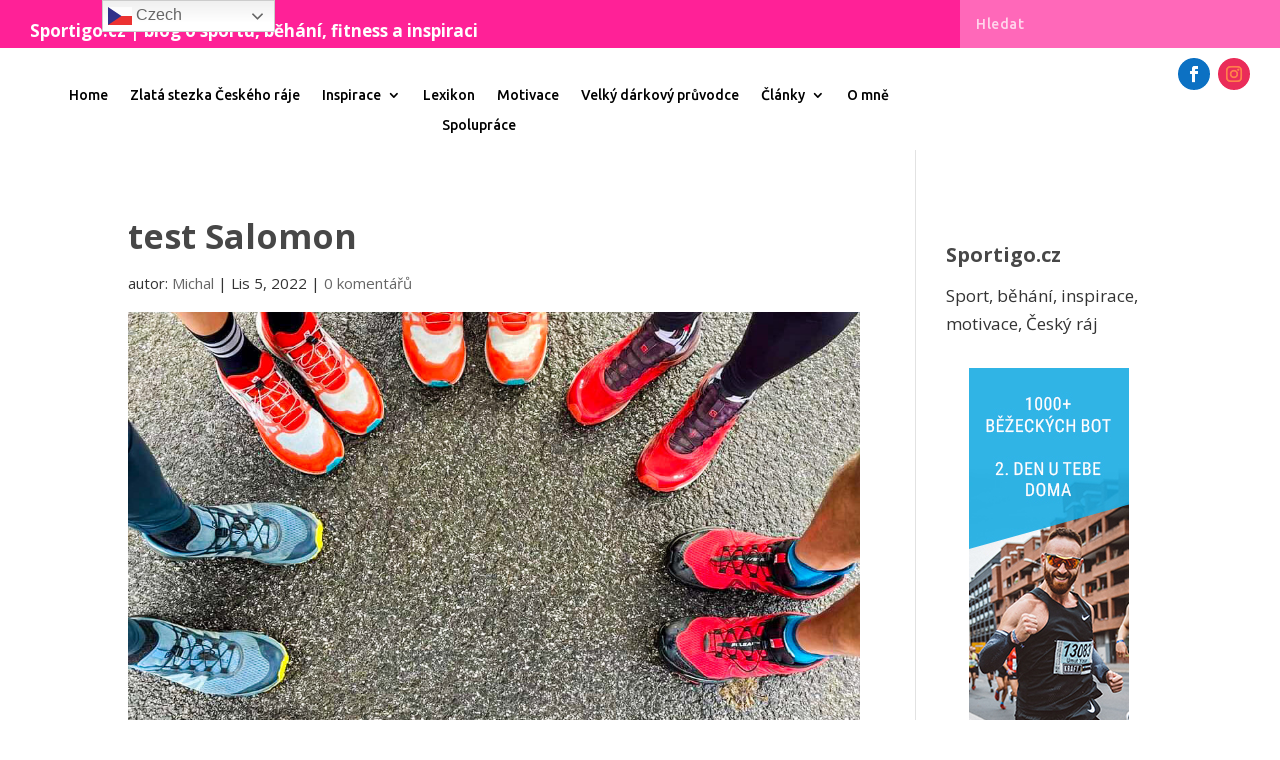

--- FILE ---
content_type: text/html; charset=utf-8
request_url: https://www.strava.com/athletes/26473305/latest-rides/21e4fb11933d4f64bd60215e67ce6a64f4355df1
body_size: 4743
content:
<!DOCTYPE html>
<html lang='en' xmlns='http://www.w3.org/TR/html5' xmlns:fb='http://www.facebook.com/2008/fbml' xmlns:og='http://opengraphprotocol.org/schema/'>
<!--
layout embed
-->
<head>
<title>
Michal&#39;s Latest Runs | Strava
</title>
<meta content='noindex' name='robots'>
<meta content='yes' name='mobile-web-app-capable'>
<meta content='black' name='apple-mobile-web-app-status-bar-style'>
<meta content='width = device-width, initial-scale = 1, maximum-scale = 1, user-scalable = yes' name='viewport'>
<base target='_blank'>
<link rel="stylesheet" href="https://d3nn82uaxijpm6.cloudfront.net/assets/strava-widget-f835ed8bc3bb237f5957183e773e89a99ee3a1a6daefb1a7b976a559b83f466d.css" media="screen" />
<link as='script' href='https://consent.cookiebot.com/uc.js' rel='preload'>
<link as='script' href='https://www.strava.com/cmp' rel='preload'>
<script data-cookieconsent='ignore' type='text/javascript'>
// Consent default script for GTM - should be loaded before any other GTM / CMP scripts
window.googleTagManagerDataLayer = window.googleTagManagerDataLayer || [];
function gtag() {
  googleTagManagerDataLayer.push(arguments);
}
gtag("consent", "default", {
  ad_personalization: "denied",
  ad_storage: "denied",
  ad_user_data: "denied",
  analytics_storage: "denied",
  functionality_storage: "denied",
  personalization_storage: "denied",
  security_storage: "granted",
  wait_for_update: 500,
});
gtag("set", "ads_data_redaction", true);
gtag("set", "url_passthrough", false);
</script>

<script id="Cookiebot" src="https://consent.cookiebot.com/uc.js" data-cbid="e47bebbc-d5c7-470a-a8f6-6d858aa50ff4" data-georegions="{&#39;region&#39;:&#39;US,AU,NZ&#39;,&#39;cbid&#39;: &#39;29065233-759b-47fb-b38d-6dc38804c519&#39;}" data-culture="en" data-layer-name="googleTagManagerDataLayer" type="text/javascript" data-blockingmode="auto"></script>
<script data-cookieconsent='ignore' type='text/javascript'>
<!-- / Initialize GTM -->
(function(w,d,s,l,i){w[l]=w[l]||[];w[l].push(
{'gtm.start': new Date().getTime(),event:'gtm.js'}
);var f=d.getElementsByTagName(s)[0],
j=d.createElement(s),dl=l!='dataLayer'?'&l='+l:'';j.async=true;j.src=
'//www.googletagmanager.com/gtm.js?id='+i+dl;j.setAttribute('data-cookieconsent','ignore');f.parentNode.insertBefore(j,f);
})(window,document,'script','googleTagManagerDataLayer', "GTM-TP845S");
</script>

<script type='application/ld+json'>
{
  "@context": "http://schema.org",
  "@type": "Organization",
  "name": "Strava",
  "url": "https://www.strava.com/",
  "logo": "https://d3nn82uaxijpm6.cloudfront.net/assets/website_v2/svgs/strava-orange-7c13281bc329c07fcfeb4d4ca6e7a74e5a4ade915bc02b87d4b9b36da3117e30.svg",
  "sameAs": [
    "https://facebook.com/Strava",
    "https://twitter.com/strava",
    "https://instagram.com/strava",
    "https://youtube.com/stravainc",
    "https://www.linkedin.com/company/strava-inc./",
    "https://stories.strava.com",
    "https://github.com/strava",
    "https://medium.com/strava-engineering"
  ]
}


</script>
<meta name="csrf-param" content="authenticity_token" />
<meta name="csrf-token" content="wkioQM4PWguTVW9Ntok9osjHxsBdwoZjFA0hu9AGM10HIJA9fYh_Sjpzd6ULtVgEfkYKhu_ahyn3nYr8EyS1Eg" />
<script>
  window.StravaSentry = {
   enabled: true,
   release: "e495f8a0851b384d60e9133c03fb49c693b9307f",
   userId: null,
   environment: "production",
   dsn: "https://6ffc1c27d92347b49d7659886aab9deb@o352714.ingest.sentry.io/5816222",
   debug: "false",
   sampleRate: 1,
   pageProperties: null,
   mobileOS: "Web",
   isMobile: false
 }
 
 window.StravaDevTools = {
   enabled: null
 }
</script>
<link rel="stylesheet" href="//d3nn82uaxijpm6.cloudfront.net/packs/css/global-c6da620d.css" media="screen" />
<script src="//d3nn82uaxijpm6.cloudfront.net/packs/js/runtime-d14a39f26b6fc05993b7.js"></script>
<script src="//d3nn82uaxijpm6.cloudfront.net/packs/js/39957-1fd997fefb9f7e727891.js"></script>
<script src="//d3nn82uaxijpm6.cloudfront.net/packs/js/10603-0d2522db11b3d61a86c0.js"></script>
<script src="//d3nn82uaxijpm6.cloudfront.net/packs/js/20459-3bc8c6cf573225ac4291.js"></script>
<script src="//d3nn82uaxijpm6.cloudfront.net/packs/js/73170-ce8be7f5991640e4ae09.js"></script>
<script src="//d3nn82uaxijpm6.cloudfront.net/packs/js/global-97d6639c5d811300321b.js"></script>

<script>
  !function() {
   if (!!window.stravaPublicServiceEnv) {
     // Object containing no secret key value pairs that are expected to be seen and used in the browser.
     // This keys are commonly passed to 3rd party libs or tooling.
     window.stravaPublicServiceEnv({
       VIDEOJS_LOG_LEVEL: "error"
     });
   }
 }();
</script>

<script src="https://d3nn82uaxijpm6.cloudfront.net/assets/strava-head-9524f11efa8de11196182491905bd7d09f4620ce45dc1ad372104e30e172f346.js"></script>


</head>
<body>
<div class='widget' id='activities'>
<div class='widget-container'>
<div class='header'>
<h1>
<a target="_parent" class="secondary" href="https://www.strava.com/athletes/26473305?utm_campaign=athlete_share&amp;utm_content=26473305&amp;utm_medium=widget&amp;utm_source=www.sportigo.cz">Michal K</a>
</h1>
<h2>
Latest Runs
</h2>
</div>
<div class='content'>
<ul class='activities'>
<li>
<a class='map-thumb' href='/activities/17055762326?utm_campaign=ride_share&amp;utm_content=26473305&amp;utm_medium=widget&amp;utm_source=www.sportigo.cz' target='_parent' title='Morning Run'>
<img alt='' src='https://d3o5xota0a1fcr.cloudfront.net/v6/maps/PP6DV2NZXSLYU5BJYRRN7UZXTHGCTXPJTJQRW534SEVBMPJSFDMLK7VVK7BGYSGQN4WIKXC7X55WBO5XWVQ33S2HYT2SNO3R5BSQ====' srcset='https://d3o5xota0a1fcr.cloudfront.net/v6/maps/PP6DV2NZXSLYU5BJYRRN7UZXTHGCTXPJTJQRW534SEVBMPJSFDMLK7VVK7BGYSGQN4WIKXC7X55WBO5XWVQ33S2HYT2SNO3R5BSQ==== 1x, https://d3o5xota0a1fcr.cloudfront.net/v6/maps/XUTD3G2R5AIYAIPM224G3LH5WGD4ZHI2UQFKEL5ZZTLM7UCB2VJDNXCNB25SWZXU3BTD6KEFDGWWUIEOYBZMS5EUAJAH3OR7BLJQ==== 2x'>
</a>
<div class='details'>
<h3>
<strong>
<a target="_parent" title="Morning Run" href="https://www.strava.com/activities/17055762326?utm_campaign=ride_share&amp;utm_content=26473305&amp;utm_medium=widget&amp;utm_source=www.sportigo.cz">Morning Run</a>
</strong>
</h3>
<ul class='stats'>
<li>12.7 km</li>
<li>1:16:20</li>
<li>162 m</li>
</ul>
<p class='timestamp'>Thursday, January 15, 2026</p>
</div>
</li>
<li>
<a class='map-thumb' href='/activities/17043464278?utm_campaign=ride_share&amp;utm_content=26473305&amp;utm_medium=widget&amp;utm_source=www.sportigo.cz' target='_parent' title='Morning Run'>
<img alt='' src='https://d3o5xota0a1fcr.cloudfront.net/v6/maps/77UKCBV5M22KYFXASH7HUI6TABQ4CR35SUDSUMNZMCODIIIN5FC6GTUUXEC7YKAMJIJQPNURIJBBLHM3DRVL4S2OQYKPG5JSA4ZQ====' srcset='https://d3o5xota0a1fcr.cloudfront.net/v6/maps/77UKCBV5M22KYFXASH7HUI6TABQ4CR35SUDSUMNZMCODIIIN5FC6GTUUXEC7YKAMJIJQPNURIJBBLHM3DRVL4S2OQYKPG5JSA4ZQ==== 1x, https://d3o5xota0a1fcr.cloudfront.net/v6/maps/DSJGZLZGNLY7V2AXXVQAFVMBSAZRSQC7G3Z3KYSAKFGYW4MXJ5BBMIU4SJRNOA6QXHSS4MYQIIX7LLNICSXHJS3W7456YLPXT5GQ==== 2x'>
</a>
<div class='details'>
<h3>
<strong>
<a target="_parent" title="Morning Run" href="https://www.strava.com/activities/17043464278?utm_campaign=ride_share&amp;utm_content=26473305&amp;utm_medium=widget&amp;utm_source=www.sportigo.cz">Morning Run</a>
</strong>
</h3>
<ul class='stats'>
<li>11.0 km</li>
<li>1:03:08</li>
<li>97 m</li>
</ul>
<p class='timestamp'>Wednesday, January 14, 2026</p>
</div>
</li>
<li>
<a class='map-thumb' href='/activities/17012349221?utm_campaign=ride_share&amp;utm_content=26473305&amp;utm_medium=widget&amp;utm_source=www.sportigo.cz' target='_parent' title='Lunch Trail Run'>
<img alt='' src='https://d3o5xota0a1fcr.cloudfront.net/v6/maps/GBWXZ2OA7P25QPH5TDJ6XQDPEHGFGCWLXOIFCO6MEIEOS34M7Z565RTXC6D3X5LOWAWZVLIHAVMLPNZC67UC5YHKEEGITMBVAXF7W===' srcset='https://d3o5xota0a1fcr.cloudfront.net/v6/maps/GBWXZ2OA7P25QPH5TDJ6XQDPEHGFGCWLXOIFCO6MEIEOS34M7Z565RTXC6D3X5LOWAWZVLIHAVMLPNZC67UC5YHKEEGITMBVAXF7W=== 1x, https://d3o5xota0a1fcr.cloudfront.net/v6/maps/A6QT4SV7CJEDB3FRGIAIZRT5N5IIZT6J7KGPUVEFL26JY7KAQFCDSMZHUATYM5DZYTZCZQGFA3XDWFJNSGVLHBDLHYBM2C7VIDUXO=== 2x'>
</a>
<div class='details'>
<h3>
<strong>
<a target="_parent" title="Lunch Trail Run" href="https://www.strava.com/activities/17012349221?utm_campaign=ride_share&amp;utm_content=26473305&amp;utm_medium=widget&amp;utm_source=www.sportigo.cz">Lunch Trail Run</a>
</strong>
</h3>
<ul class='stats'>
<li>14.6 km</li>
<li>2:06:35</li>
<li>382 m</li>
</ul>
<p class='timestamp'>Sunday, January 11, 2026</p>
</div>
</li>
<li>
<a class='map-thumb' href='/activities/17000734438?utm_campaign=ride_share&amp;utm_content=26473305&amp;utm_medium=widget&amp;utm_source=www.sportigo.cz' target='_parent' title='Lunch Trail Run'>
<img alt='' src='https://d3o5xota0a1fcr.cloudfront.net/v6/maps/5GAB7YUU37ROYWHGUWFOKJVVH3XUZVZZUM2GNK5P43Z44BD6UCYYNTMAGSJ3VA7SWGLPGC7DFI5GKIIVKWUTOHFOKQ5N4SXC3TWS4===' srcset='https://d3o5xota0a1fcr.cloudfront.net/v6/maps/5GAB7YUU37ROYWHGUWFOKJVVH3XUZVZZUM2GNK5P43Z44BD6UCYYNTMAGSJ3VA7SWGLPGC7DFI5GKIIVKWUTOHFOKQ5N4SXC3TWS4=== 1x, https://d3o5xota0a1fcr.cloudfront.net/v6/maps/Z3EU5Y62GZ7WEGN22BOIBJX3VEPWOB6AGM7CKFISWTKXQW5ZLCKLXJTBCAO7WTBEARROFKRHACAYUOOF3ZBPSTRUJHKKRM2AUISBG=== 2x'>
</a>
<div class='details'>
<h3>
<strong>
<a target="_parent" title="Lunch Trail Run" href="https://www.strava.com/activities/17000734438?utm_campaign=ride_share&amp;utm_content=26473305&amp;utm_medium=widget&amp;utm_source=www.sportigo.cz">Lunch Trail Run</a>
</strong>
</h3>
<ul class='stats'>
<li>14.8 km</li>
<li>1:30:29</li>
<li>119 m</li>
</ul>
<p class='timestamp'>Saturday, January 10, 2026</p>
</div>
</li>
<li>
<a class='map-thumb' href='/activities/16976250913?utm_campaign=ride_share&amp;utm_content=26473305&amp;utm_medium=widget&amp;utm_source=www.sportigo.cz' target='_parent' title='Morning Run'>
<img alt='' src='https://d3o5xota0a1fcr.cloudfront.net/v6/maps/55PXYIITETMZSIXTE7A5OJE2JJCQNXEOXU4RF5Z72LBAFAAKZLIFKVZXN5VPCIYACWRCO2EGMF6XKIL3WAGVBAMDOU6BHY4PWB7A====' srcset='https://d3o5xota0a1fcr.cloudfront.net/v6/maps/55PXYIITETMZSIXTE7A5OJE2JJCQNXEOXU4RF5Z72LBAFAAKZLIFKVZXN5VPCIYACWRCO2EGMF6XKIL3WAGVBAMDOU6BHY4PWB7A==== 1x, https://d3o5xota0a1fcr.cloudfront.net/v6/maps/W2NHCZOUOZGZ6ZCDNIF3FIZDBJ4JWW6K4Z57S7I3OFAQMRTRGJQD3KT2MG6ZBAU4ZCB5H6JKB5FARFCKSSQUSO2SJ6LRI7TQ3B6Q==== 2x'>
</a>
<div class='details'>
<h3>
<strong>
<a target="_parent" title="Morning Run" href="https://www.strava.com/activities/16976250913?utm_campaign=ride_share&amp;utm_content=26473305&amp;utm_medium=widget&amp;utm_source=www.sportigo.cz">Morning Run</a>
</strong>
</h3>
<ul class='stats'>
<li>12.2 km</li>
<li>1:14:40</li>
<li>130 m</li>
</ul>
<p class='timestamp'>Thursday, January 8, 2026</p>
</div>
</li>
</ul>
</div>
</div>
<div class='footer'>
<a target="_parent" class="primary" href="https://www.strava.com/athletes/26473305?utm_campaign=athlete_share&amp;utm_content=26473305&amp;utm_medium=widget&amp;utm_source=www.sportigo.cz">View all <em>of Michal's</em> activity »</a>
<div target="_parent" class="branding logo-sm"><a class="branding-content" target="_parent" href="/"><span class="sr-only">Strava</span></a></div>
</div>
</div>

<script src="https://d3nn82uaxijpm6.cloudfront.net/assets/mapbox-af58fd070c2204600c27785188b99609423ca4e0c2888ac1de92fb069be2b94c.js"></script>
<script>
  window._maps_api = "pk.eyJ1Ijoic3RyYXZhIiwiYSI6ImNtMWp3M2UyZDAydzIyam9zaTh6OTNiZm0ifQ.AOpRu_eeNKWg6r-4GS52Kw"
 jQuery(document).ready(function(){
   // TODO: no need for locale
   Strava.Maps.Mapbox.Base.setMapIds({"dark_id":"strava/ckzn9ervt003j15p7z9y0t2yz","satellite_id":"strava/ckzn9habn001i15qtww7535k9","standard_id":"strava/cm1rtwclf00x401qv2ky2e5d2"});
 });
</script>
<script id='lightbox-template' type='text/template'>
<div class='lightbox-window modal-content'>
<div class='close-lightbox'>
<button class='btn btn-unstyled btn-close'>
<div class='app-icon icon-close icon-xs icon-dark'></div>
</button>
</div>
</div>
</script>
<script id='popover-template' type='text/template'>
<div class='popover'></div>
</script>
<script>
  window._asset_host = "https://d3nn82uaxijpm6.cloudfront.net";
 window._measurement_preference = "meters";
 window._date_preference = "%m/%d/%Y";
 window._datepicker_preference_format = "mm/dd/yy";
 
 jQuery(document).ready(function() {
   Strava.Util.EventLogging.createInstance("https://analytics.strava.com","7215fa60b5f01ecc3967543619f7e3d9", null);
 });
</script>
<script src="https://d3nn82uaxijpm6.cloudfront.net/assets/strava/i18n/locales/en-US-c847ab1de0144f82f377411ab4c5db489210f5df32b759c7b2df9240b7059104.js"></script>
<script src="https://d3nn82uaxijpm6.cloudfront.net/assets/application-41f24ac75079c7f53bac0120fb6e7c3e4b5b8bd2d93967aff2b6ab06fc9779f8.js"></script>

<script src="https://d3nn82uaxijpm6.cloudfront.net/assets/strava/maps/mapbox/manifest-7986a7b04ffa1370741258b8d9d197de277fc6d53a37daacc4300f86dfdde8ab.js"></script>
<script>
  jQuery(function() {
   jQuery('.activities > li').one('click', function (event) {
     event.stopPropagation();
     event.preventDefault();
     jQuery(this).find('a')[0].click();
   });
 });
</script>

</body>
</html>


--- FILE ---
content_type: text/html; charset=utf-8
request_url: https://www.google.com/recaptcha/api2/aframe
body_size: 268
content:
<!DOCTYPE HTML><html><head><meta http-equiv="content-type" content="text/html; charset=UTF-8"></head><body><script nonce="zADVBAsaOJJVIbt4VrCSNQ">/** Anti-fraud and anti-abuse applications only. See google.com/recaptcha */ try{var clients={'sodar':'https://pagead2.googlesyndication.com/pagead/sodar?'};window.addEventListener("message",function(a){try{if(a.source===window.parent){var b=JSON.parse(a.data);var c=clients[b['id']];if(c){var d=document.createElement('img');d.src=c+b['params']+'&rc='+(localStorage.getItem("rc::a")?sessionStorage.getItem("rc::b"):"");window.document.body.appendChild(d);sessionStorage.setItem("rc::e",parseInt(sessionStorage.getItem("rc::e")||0)+1);localStorage.setItem("rc::h",'1768543403924');}}}catch(b){}});window.parent.postMessage("_grecaptcha_ready", "*");}catch(b){}</script></body></html>

--- FILE ---
content_type: application/javascript
request_url: https://d3nn82uaxijpm6.cloudfront.net/packs/js/73170-ce8be7f5991640e4ae09.js
body_size: 6239
content:
"use strict";(self.webpackChunkStravaModern=self.webpackChunkStravaModern||[]).push([[73170],{9309:function(n,l,e){function o(){var n="/home/runner/_work/active/active/app/javascript/utils/devUtils.js",l=new Function("return this")(),e="__coverage__",i={path:"/home/runner/_work/active/active/app/javascript/utils/devUtils.js",statementMap:{0:{start:{line:6,column:21},end:{line:8,column:1}},1:{start:{line:7,column:2},end:{line:7,column:48}},2:{start:{line:10,column:22},end:{line:10,column:59}},3:{start:{line:10,column:28},end:{line:10,column:59}},4:{start:{line:12,column:22},end:{line:17,column:1}},5:{start:{line:13,column:2},end:{line:16,column:3}},6:{start:{line:15,column:4},end:{line:15,column:24}},7:{start:{line:19,column:23},end:{line:21,column:1}},8:{start:{line:20,column:2},end:{line:20,column:59}},9:{start:{line:20,column:34},end:{line:20,column:57}}},fnMap:{0:{name:"(anonymous_0)",decl:{start:{line:6,column:21},end:{line:6,column:22}},loc:{start:{line:6,column:27},end:{line:8,column:1}},line:6},1:{name:"(anonymous_1)",decl:{start:{line:10,column:22},end:{line:10,column:23}},loc:{start:{line:10,column:28},end:{line:10,column:59}},line:10},2:{name:"(anonymous_2)",decl:{start:{line:12,column:22},end:{line:12,column:23}},loc:{start:{line:12,column:34},end:{line:17,column:1}},line:12},3:{name:"(anonymous_3)",decl:{start:{line:19,column:23},end:{line:19,column:24}},loc:{start:{line:19,column:31},end:{line:21,column:1}},line:19},4:{name:"(anonymous_4)",decl:{start:{line:20,column:21},end:{line:20,column:22}},loc:{start:{line:20,column:34},end:{line:20,column:57}},line:20}},branchMap:{0:{loc:{start:{line:13,column:2},end:{line:16,column:3}},type:"if",locations:[{start:{line:13,column:2},end:{line:16,column:3}},{start:{line:void 0,column:void 0},end:{line:void 0,column:void 0}}],line:13},1:{loc:{start:{line:13,column:6},end:{line:13,column:48}},type:"binary-expr",locations:[{start:{line:13,column:6},end:{line:13,column:13}},{start:{line:13,column:17},end:{line:13,column:48}}],line:13}},s:{0:0,1:0,2:0,3:0,4:0,5:0,6:0,7:0,8:0,9:0},f:{0:0,1:0,2:0,3:0,4:0},b:{0:[0,0],1:[0,0]},_coverageSchema:"1a1c01bbd47fc00a2c39e90264f33305004495a9",hash:"5b5219123b731649b03bb44ace81ab501c143bbd"},t=l[e]||(l[e]={});t[n]&&"5b5219123b731649b03bb44ace81ab501c143bbd"===t[n].hash||(t[n]=i);var c=t[n];return o=function(){return c},c}e.d(l,{Cv:function(){return t},r8:function(){return i}}),o(),o().s[0]++;var i=function(){return o().f[0]++,o().s[1]++,!1};o().s[2]++;o().s[4]++;var t=function(n){var l,e;o().f[2]++,o().s[5]++,o().b[1][0]++,i()||(o().b[1][1]++,null!=(l=window)&&null!=(e=l.StravaDevTools)&&e.enabled)?(o().b[0][0]++,o().s[6]++,console.log(n)):o().b[0][1]++};o().s[7]++},73170:function(n,l,e){e.d(l,{H:function(){return N},ji:function(){return G},v:function(){return F},YA:function(){return q},mG:function(){return U},$e:function(){return T}});var o=e(50978),i=e(42310),t=e(39424),c=e(73076),u=e(22210),m=e(94027),a=e(9309);function s(){var n="/home/runner/_work/active/active/app/javascript/utils/sentry.helper.js",l=new Function("return this")(),e="__coverage__",o={path:"/home/runner/_work/active/active/app/javascript/utils/sentry.helper.js",statementMap:{0:{start:{line:3,column:33},end:{line:3,column:48}},1:{start:{line:4,column:33},end:{line:4,column:53}},2:{start:{line:5,column:18},end:{line:5,column:31}},3:{start:{line:6,column:25},end:{line:6,column:47}},4:{start:{line:9,column:33},end:{line:21,column:1}},5:{start:{line:23,column:24},end:{line:26,column:4}},6:{start:{line:24,column:2},end:{line:26,column:4}},7:{start:{line:25,column:4},end:{line:25,column:39}},8:{start:{line:28,column:53},end:{line:30,column:68}},9:{start:{line:29,column:2},end:{line:30,column:68}},10:{start:{line:32,column:50},end:{line:39,column:4}},11:{start:{line:33,column:2},end:{line:39,column:4}},12:{start:{line:34,column:4},end:{line:38,column:6}},13:{start:{line:41,column:54},end:{line:55,column:1}},14:{start:{line:42,column:2},end:{line:54,column:5}},15:{start:{line:43,column:4},end:{line:53,column:6}},16:{start:{line:45,column:8},end:{line:52,column:51}},17:{start:{line:65,column:34},end:{line:68,column:1}},18:{start:{line:67,column:2},end:{line:67,column:77}},19:{start:{line:72,column:35},end:{line:77,column:1}},20:{start:{line:73,column:2},end:{line:76,column:4}},21:{start:{line:79,column:27},end:{line:101,column:1}},22:{start:{line:80,column:2},end:{line:100,column:3}},23:{start:{line:86,column:18},end:{line:86,column:50}},24:{start:{line:87,column:16},end:{line:87,column:42}},25:{start:{line:88,column:41},end:{line:88,column:44}},26:{start:{line:89,column:4},end:{line:99,column:5}},27:{start:{line:91,column:6},end:{line:91,column:52}},28:{start:{line:93,column:25},end:{line:93,column:74}},29:{start:{line:95,column:6},end:{line:95,column:57}},30:{start:{line:96,column:6},end:{line:98,column:7}},31:{start:{line:97,column:8},end:{line:97,column:51}},32:{start:{line:103,column:31},end:{line:157,column:1}},33:{start:{line:104,column:23},end:{line:104,column:38}},34:{start:{line:106,column:2},end:{line:108,column:3}},35:{start:{line:107,column:4},end:{line:107,column:57}},36:{start:{line:109,column:2},end:{line:111,column:3}},37:{start:{line:110,column:4},end:{line:110,column:59}},38:{start:{line:112,column:2},end:{line:114,column:3}},39:{start:{line:113,column:4},end:{line:113,column:62}},40:{start:{line:115,column:2},end:{line:117,column:3}},41:{start:{line:116,column:4},end:{line:116,column:57}},42:{start:{line:119,column:2},end:{line:121,column:3}},43:{start:{line:120,column:4},end:{line:120,column:38}},44:{start:{line:122,column:2},end:{line:124,column:3}},45:{start:{line:123,column:4},end:{line:123,column:33}},46:{start:{line:125,column:2},end:{line:127,column:3}},47:{start:{line:126,column:4},end:{line:126,column:34}},48:{start:{line:129,column:2},end:{line:131,column:3}},49:{start:{line:130,column:4},end:{line:130,column:32}},50:{start:{line:132,column:2},end:{line:134,column:3}},51:{start:{line:133,column:4},end:{line:133,column:36}},52:{start:{line:140,column:2},end:{line:142,column:3}},53:{start:{line:141,column:4},end:{line:141,column:15}},54:{start:{line:143,column:2},end:{line:145,column:3}},55:{start:{line:144,column:4},end:{line:144,column:20}},56:{start:{line:146,column:2},end:{line:148,column:3}},57:{start:{line:147,column:4},end:{line:147,column:23}},58:{start:{line:149,column:2},end:{line:151,column:3}},59:{start:{line:150,column:4},end:{line:150,column:24}},60:{start:{line:152,column:2},end:{line:154,column:3}},61:{start:{line:153,column:4},end:{line:153,column:34}},62:{start:{line:156,column:2},end:{line:156,column:49}}},fnMap:{0:{name:"(anonymous_0)",decl:{start:{line:23,column:24},end:{line:23,column:25}},loc:{start:{line:24,column:2},end:{line:26,column:4}},line:24},1:{name:"(anonymous_1)",decl:{start:{line:24,column:23},end:{line:24,column:24}},loc:{start:{line:24,column:38},end:{line:26,column:3}},line:24},2:{name:"(anonymous_2)",decl:{start:{line:28,column:53},end:{line:28,column:54}},loc:{start:{line:29,column:2},end:{line:30,column:68}},line:29},3:{name:"(anonymous_3)",decl:{start:{line:32,column:50},end:{line:32,column:51}},loc:{start:{line:33,column:2},end:{line:39,column:4}},line:33},4:{name:"(anonymous_4)",decl:{start:{line:33,column:29},end:{line:33,column:30}},loc:{start:{line:33,column:40},end:{line:39,column:3}},line:33},5:{name:"(anonymous_5)",decl:{start:{line:41,column:54},end:{line:41,column:55}},loc:{start:{line:41,column:65},end:{line:55,column:1}},line:41},6:{name:"(anonymous_6)",decl:{start:{line:42,column:42},end:{line:42,column:43}},loc:{start:{line:42,column:53},end:{line:54,column:3}},line:42},7:{name:"(anonymous_7)",decl:{start:{line:44,column:6},end:{line:44,column:7}},loc:{start:{line:45,column:8},end:{line:52,column:51}},line:45},8:{name:"(anonymous_8)",decl:{start:{line:65,column:34},end:{line:65,column:35}},loc:{start:{line:65,column:44},end:{line:68,column:1}},line:65},9:{name:"(anonymous_9)",decl:{start:{line:72,column:35},end:{line:72,column:36}},loc:{start:{line:72,column:45},end:{line:77,column:1}},line:72},10:{name:"(anonymous_10)",decl:{start:{line:79,column:27},end:{line:79,column:28}},loc:{start:{line:79,column:38},end:{line:101,column:1}},line:79},11:{name:"(anonymous_11)",decl:{start:{line:103,column:31},end:{line:103,column:32}},loc:{start:{line:103,column:37},end:{line:157,column:1}},line:103}},branchMap:{0:{loc:{start:{line:29,column:2},end:{line:30,column:68}},type:"binary-expr",locations:[{start:{line:29,column:2},end:{line:29,column:68}},{start:{line:30,column:2},end:{line:30,column:68}}],line:29},1:{loc:{start:{line:35,column:6},end:{line:37,column:55}},type:"binary-expr",locations:[{start:{line:35,column:6},end:{line:35,column:57}},{start:{line:36,column:6},end:{line:36,column:57}},{start:{line:37,column:6},end:{line:37,column:55}}],line:35},2:{loc:{start:{line:45,column:8},end:{line:52,column:51}},type:"binary-expr",locations:[{start:{line:45,column:8},end:{line:45,column:59}},{start:{line:46,column:8},end:{line:46,column:59}},{start:{line:47,column:8},end:{line:47,column:59}},{start:{line:48,column:8},end:{line:48,column:59}},{start:{line:49,column:8},end:{line:49,column:44}},{start:{line:50,column:8},end:{line:50,column:44}},{start:{line:51,column:8},end:{line:51,column:51}},{start:{line:52,column:8},end:{line:52,column:51}}],line:45},3:{loc:{start:{line:74,column:4},end:{line:75,column:70}},type:"binary-expr",locations:[{start:{line:74,column:4},end:{line:74,column:54}},{start:{line:75,column:4},end:{line:75,column:70}}],line:74},4:{loc:{start:{line:80,column:2},end:{line:100,column:3}},type:"if",locations:[{start:{line:80,column:2},end:{line:100,column:3}},{start:{line:void 0,column:void 0},end:{line:void 0,column:void 0}}],line:80},5:{loc:{start:{line:89,column:4},end:{line:99,column:5}},type:"if",locations:[{start:{line:89,column:4},end:{line:99,column:5}},{start:{line:void 0,column:void 0},end:{line:void 0,column:void 0}}],line:89},6:{loc:{start:{line:96,column:6},end:{line:98,column:7}},type:"if",locations:[{start:{line:96,column:6},end:{line:98,column:7}},{start:{line:void 0,column:void 0},end:{line:void 0,column:void 0}}],line:96},7:{loc:{start:{line:106,column:2},end:{line:108,column:3}},type:"if",locations:[{start:{line:106,column:2},end:{line:108,column:3}},{start:{line:void 0,column:void 0},end:{line:void 0,column:void 0}}],line:106},8:{loc:{start:{line:106,column:6},end:{line:106,column:71}},type:"binary-expr",locations:[{start:{line:106,column:6},end:{line:106,column:39}},{start:{line:106,column:43},end:{line:106,column:71}}],line:106},9:{loc:{start:{line:109,column:2},end:{line:111,column:3}},type:"if",locations:[{start:{line:109,column:2},end:{line:111,column:3}},{start:{line:void 0,column:void 0},end:{line:void 0,column:void 0}}],line:109},10:{loc:{start:{line:109,column:6},end:{line:109,column:73}},type:"binary-expr",locations:[{start:{line:109,column:6},end:{line:109,column:34}},{start:{line:109,column:38},end:{line:109,column:73}}],line:109},11:{loc:{start:{line:112,column:2},end:{line:114,column:3}},type:"if",locations:[{start:{line:112,column:2},end:{line:114,column:3}},{start:{line:void 0,column:void 0},end:{line:void 0,column:void 0}}],line:112},12:{loc:{start:{line:112,column:6},end:{line:112,column:76}},type:"binary-expr",locations:[{start:{line:112,column:6},end:{line:112,column:37}},{start:{line:112,column:41},end:{line:112,column:76}}],line:112},13:{loc:{start:{line:115,column:2},end:{line:117,column:3}},type:"if",locations:[{start:{line:115,column:2},end:{line:117,column:3}},{start:{line:void 0,column:void 0},end:{line:void 0,column:void 0}}],line:115},14:{loc:{start:{line:115,column:6},end:{line:115,column:71}},type:"binary-expr",locations:[{start:{line:115,column:6},end:{line:115,column:36}},{start:{line:115,column:40},end:{line:115,column:71}}],line:115},15:{loc:{start:{line:119,column:2},end:{line:121,column:3}},type:"if",locations:[{start:{line:119,column:2},end:{line:121,column:3}},{start:{line:void 0,column:void 0},end:{line:void 0,column:void 0}}],line:119},16:{loc:{start:{line:122,column:2},end:{line:124,column:3}},type:"if",locations:[{start:{line:122,column:2},end:{line:124,column:3}},{start:{line:void 0,column:void 0},end:{line:void 0,column:void 0}}],line:122},17:{loc:{start:{line:125,column:2},end:{line:127,column:3}},type:"if",locations:[{start:{line:125,column:2},end:{line:127,column:3}},{start:{line:void 0,column:void 0},end:{line:void 0,column:void 0}}],line:125},18:{loc:{start:{line:129,column:2},end:{line:131,column:3}},type:"if",locations:[{start:{line:129,column:2},end:{line:131,column:3}},{start:{line:void 0,column:void 0},end:{line:void 0,column:void 0}}],line:129},19:{loc:{start:{line:132,column:2},end:{line:134,column:3}},type:"if",locations:[{start:{line:132,column:2},end:{line:134,column:3}},{start:{line:void 0,column:void 0},end:{line:void 0,column:void 0}}],line:132},20:{loc:{start:{line:140,column:2},end:{line:142,column:3}},type:"if",locations:[{start:{line:140,column:2},end:{line:142,column:3}},{start:{line:void 0,column:void 0},end:{line:void 0,column:void 0}}],line:140},21:{loc:{start:{line:143,column:2},end:{line:145,column:3}},type:"if",locations:[{start:{line:143,column:2},end:{line:145,column:3}},{start:{line:void 0,column:void 0},end:{line:void 0,column:void 0}}],line:143},22:{loc:{start:{line:146,column:2},end:{line:148,column:3}},type:"if",locations:[{start:{line:146,column:2},end:{line:148,column:3}},{start:{line:void 0,column:void 0},end:{line:void 0,column:void 0}}],line:146},23:{loc:{start:{line:146,column:6},end:{line:146,column:63}},type:"binary-expr",locations:[{start:{line:146,column:6},end:{line:146,column:30}},{start:{line:146,column:34},end:{line:146,column:63}}],line:146},24:{loc:{start:{line:149,column:2},end:{line:151,column:3}},type:"if",locations:[{start:{line:149,column:2},end:{line:151,column:3}},{start:{line:void 0,column:void 0},end:{line:void 0,column:void 0}}],line:149},25:{loc:{start:{line:152,column:2},end:{line:154,column:3}},type:"if",locations:[{start:{line:152,column:2},end:{line:154,column:3}},{start:{line:void 0,column:void 0},end:{line:void 0,column:void 0}}],line:152}},s:{0:0,1:0,2:0,3:0,4:0,5:0,6:0,7:0,8:0,9:0,10:0,11:0,12:0,13:0,14:0,15:0,16:0,17:0,18:0,19:0,20:0,21:0,22:0,23:0,24:0,25:0,26:0,27:0,28:0,29:0,30:0,31:0,32:0,33:0,34:0,35:0,36:0,37:0,38:0,39:0,40:0,41:0,42:0,43:0,44:0,45:0,46:0,47:0,48:0,49:0,50:0,51:0,52:0,53:0,54:0,55:0,56:0,57:0,58:0,59:0,60:0,61:0,62:0},f:{0:0,1:0,2:0,3:0,4:0,5:0,6:0,7:0,8:0,9:0,10:0,11:0},b:{0:[0,0],1:[0,0,0],2:[0,0,0,0,0,0,0,0],3:[0,0],4:[0,0],5:[0,0],6:[0,0],7:[0,0],8:[0,0],9:[0,0],10:[0,0],11:[0,0],12:[0,0],13:[0,0],14:[0,0],15:[0,0],16:[0,0],17:[0,0],18:[0,0],19:[0,0],20:[0,0],21:[0,0],22:[0,0],23:[0,0],24:[0,0],25:[0,0]},_coverageSchema:"1a1c01bbd47fc00a2c39e90264f33305004495a9",hash:"2dcca4a02c0aa45a62c7d9c4670baa52251534b1"},i=l[e]||(l[e]={});i[n]&&"2dcca4a02c0aa45a62c7d9c4670baa52251534b1"===i[n].hash||(i[n]=o);var t=i[n];return s=function(){return t},t}s();var r=(s().s[0]++,"-extension://"),d=(s().s[1]++,"@webkit-masked-url"),v=(s().s[2]++,"<anonymous>"),b=(s().s[3]++,["/Users/","/users/"]),f=(s().s[4]++,["Fast sync mode enabled","A previous sync exists on","local and remote activities count matches","Mismatch found between local and remote activities. Syncing first page only.","Activities fetched in group",", raw activities length: ","PagesRidden] Resolving with ","clearSyncCache requested","Group handled count: ","Updating synced activities to extension local storage.","Activities fetched in group"]);s().s[5]++;var p=function(n,l){return s().f[0]++,s().s[6]++,!!n.find((function(n){return s().f[1]++,s().s[7]++,null==l?void 0:l.includes(n)}))};s().s[8]++;var y=function(n){var l,e,o,i;return s().f[2]++,s().s[9]++,s().b[0][0]++,(null==n||null==(l=n.originalException)||null==(e=l.stack)?void 0:e.includes(r))||(s().b[0][1]++,null==n||null==(o=n.originalException)||null==(i=o.stack)?void 0:i.includes(d))};s().s[10]++;var _=function(n){var l;return s().f[3]++,s().s[11]++,!(null==n||null==(l=n.breadcrumbs)||!l.find((function(n){var l,e,o,i;return s().f[4]++,s().s[12]++,s().b[1][0]++,(null==(l=n.data)||null==(e=l.url)?void 0:e.includes(r))||(s().b[1][1]++,null==(o=n.data)||null==(i=o.url)?void 0:i.includes(d))||(s().b[1][2]++,p(f,n.message))})))};s().s[13]++;var h=function(n){var l,e;return s().f[5]++,s().s[14]++,!(null==n||null==(l=n.exception)||null==(e=l.values)||!e.find((function(n){var l,e;return s().f[6]++,s().s[15]++,!(null==(l=n.stacktrace)||null==(e=l.frames)||!e.find((function(n){var l,e,o,i,t,c;return s().f[7]++,s().s[16]++,s().b[2][0]++,(null==n||null==(l=n.filename)?void 0:l.includes(r))||(s().b[2][1]++,null==n||null==(e=n.abs_path)?void 0:e.includes(r))||(s().b[2][2]++,null==n||null==(o=n.filename)?void 0:o.includes(d))||(s().b[2][3]++,null==n||null==(i=n.abs_path)?void 0:i.includes(d))||(s().b[2][4]++,null==n||null==(t=n.filename)?void 0:t.includes(v))||(s().b[2][5]++,null==n||null==(c=n.abs_path)?void 0:c.includes(v))||(s().b[2][6]++,p(b,null==n?void 0:n.filename))||(s().b[2][7]++,p(b,null==n?void 0:n.abs_path))})))})))};s().s[17]++;var g=function(n){var l,e,o;return s().f[8]++,s().s[18]++,0===(null==n||null==(l=n.originalException)||null==(e=l.request)||null==(o=e.__sentry_xhr__)?void 0:o.status_code)};s().s[19]++;var w=function(n){var l,e;return s().f[9]++,s().s[20]++,s().b[3][0]++,"ChunkLoadError"===(null==n||null==(l=n.originalException)?void 0:l.name)&&(s().b[3][1]++,null==n||null==(e=n.originalException)?void 0:e.request.includes("web-assets.strava.com"))};s().s[21]++;var S=function(n){var l;if(s().f[10]++,s().s[22]++,null!=n&&null!=(l=n.request)&&l.url){s().b[4][0]++;var e=(s().s[23]++,new RegExp(/\/activities\/\d+/g)),o=(s().s[24]++,new URL(n.request.url)),i=(s().s[25]++,o),c=i.origin,u=i.pathname,m=i.search;if(s().s[26]++,e.test(u)){s().b[5][0]++,s().s[27]++,n.request.url=c+"/activities/id";var a=(s().s[28]++,u.substring(u.lastIndexOf("/")+1));s().s[29]++,t.YA("strava.url.activityId",a),s().s[30]++,m?(s().b[6][0]++,s().s[31]++,t.YA("strava.url.search",m)):s().b[6][1]++}else s().b[5][1]++}else s().b[4][1]++};s().s[32]++;function x(){var n="/home/runner/_work/active/active/app/javascript/utils/sentry.js",l=new Function("return this")(),e="__coverage__",o={path:"/home/runner/_work/active/active/app/javascript/utils/sentry.js",statementMap:{0:{start:{line:13,column:20},end:{line:21,column:1}},1:{start:{line:14,column:2},end:{line:16,column:3}},2:{start:{line:15,column:4},end:{line:15,column:19}},3:{start:{line:17,column:2},end:{line:19,column:3}},4:{start:{line:18,column:4},end:{line:18,column:20}},5:{start:{line:20,column:2},end:{line:20,column:19}},6:{start:{line:23,column:0},end:{line:25,column:1}},7:{start:{line:24,column:2},end:{line:24,column:30}},8:{start:{line:26,column:0},end:{line:35,column:1}},9:{start:{line:27,column:2},end:{line:27,column:39}},10:{start:{line:28,column:18},end:{line:33,column:3}},11:{start:{line:30,column:6},end:{line:30,column:31}},12:{start:{line:31,column:6},end:{line:31,column:29}},13:{start:{line:34,column:2},end:{line:34,column:68}},14:{start:{line:47,column:4},end:{line:47,column:29}},15:{start:{line:49,column:0},end:{line:53,column:2}},16:{start:{line:55,column:0},end:{line:55,column:47}},17:{start:{line:57,column:0},end:{line:139,column:3}},18:{start:{line:59,column:2},end:{line:138,column:3}},19:{start:{line:60,column:4},end:{line:119,column:7}},20:{start:{line:73,column:25},end:{line:73,column:40}},21:{start:{line:76,column:8},end:{line:78,column:9}},22:{start:{line:77,column:10},end:{line:77,column:19}},23:{start:{line:80,column:25},end:{line:80,column:46}},24:{start:{line:81,column:8},end:{line:83,column:9}},25:{start:{line:82,column:10},end:{line:82,column:21}},26:{start:{line:85,column:8},end:{line:85,column:17}},27:{start:{line:95,column:8},end:{line:104,column:9}},28:{start:{line:103,column:10},end:{line:103,column:22}},29:{start:{line:105,column:8},end:{line:105,column:27}},30:{start:{line:106,column:8},end:{line:106,column:21}},31:{start:{line:121,column:4},end:{line:121,column:55}},32:{start:{line:122,column:4},end:{line:122,column:55}},33:{start:{line:123,column:4},end:{line:123,column:63}},34:{start:{line:125,column:4},end:{line:137,column:5}},35:{start:{line:126,column:25},end:{line:126,column:62}},36:{start:{line:131,column:10},end:{line:131,column:20}},37:{start:{line:132,column:6},end:{line:136,column:7}},38:{start:{line:133,column:8},end:{line:133,column:47}},39:{start:{line:134,column:8},end:{line:134,column:51}},40:{start:{line:135,column:8},end:{line:135,column:51}},41:{start:{line:142,column:25},end:{line:142,column:63}},42:{start:{line:142,column:38},end:{line:142,column:63}},43:{start:{line:145,column:22},end:{line:148,column:28}},44:{start:{line:146,column:2},end:{line:148,column:28}},45:{start:{line:151,column:23},end:{line:154,column:29}},46:{start:{line:152,column:2},end:{line:154,column:29}},47:{start:{line:157,column:26},end:{line:160,column:32}},48:{start:{line:158,column:2},end:{line:160,column:32}},49:{start:{line:163,column:24},end:{line:170,column:1}},50:{start:{line:164,column:2},end:{line:169,column:3}},51:{start:{line:166,column:4},end:{line:166,column:64}},52:{start:{line:168,column:4},end:{line:168,column:51}},53:{start:{line:173,column:26},end:{line:180,column:1}},54:{start:{line:174,column:2},end:{line:179,column:3}},55:{start:{line:176,column:4},end:{line:176,column:68}},56:{start:{line:178,column:4},end:{line:178,column:51}},57:{start:{line:182,column:0},end:{line:186,column:2}}},fnMap:{0:{name:"(anonymous_0)",decl:{start:{line:13,column:20},end:{line:13,column:21}},loc:{start:{line:13,column:26},end:{line:21,column:1}},line:13},1:{name:"_",decl:{start:{line:29,column:13},end:{line:29,column:14}},loc:{start:{line:29,column:32},end:{line:32,column:5}},line:29},2:{name:"(anonymous_2)",decl:{start:{line:57,column:37},end:{line:57,column:38}},loc:{start:{line:57,column:47},end:{line:139,column:1}},line:57},3:{name:"(anonymous_3)",decl:{start:{line:72,column:21},end:{line:72,column:22}},loc:{start:{line:72,column:42},end:{line:86,column:7}},line:72},4:{name:"(anonymous_4)",decl:{start:{line:94,column:18},end:{line:94,column:19}},loc:{start:{line:94,column:35},end:{line:107,column:7}},line:94},5:{name:"(anonymous_5)",decl:{start:{line:142,column:25},end:{line:142,column:26}},loc:{start:{line:142,column:38},end:{line:142,column:63}},line:142},6:{name:"(anonymous_6)",decl:{start:{line:145,column:22},end:{line:145,column:23}},loc:{start:{line:146,column:2},end:{line:148,column:28}},line:146},7:{name:"(anonymous_7)",decl:{start:{line:151,column:23},end:{line:151,column:24}},loc:{start:{line:152,column:2},end:{line:154,column:29}},line:152},8:{name:"(anonymous_8)",decl:{start:{line:157,column:26},end:{line:157,column:27}},loc:{start:{line:158,column:2},end:{line:160,column:32}},line:158},9:{name:"(anonymous_9)",decl:{start:{line:163,column:24},end:{line:163,column:25}},loc:{start:{line:163,column:51},end:{line:170,column:1}},line:163},10:{name:"(anonymous_10)",decl:{start:{line:173,column:26},end:{line:173,column:27}},loc:{start:{line:173,column:55},end:{line:180,column:1}},line:173}},branchMap:{0:{loc:{start:{line:14,column:2},end:{line:16,column:3}},type:"if",locations:[{start:{line:14,column:2},end:{line:16,column:3}},{start:{line:void 0,column:void 0},end:{line:void 0,column:void 0}}],line:14},1:{loc:{start:{line:17,column:2},end:{line:19,column:3}},type:"if",locations:[{start:{line:17,column:2},end:{line:19,column:3}},{start:{line:void 0,column:void 0},end:{line:void 0,column:void 0}}],line:17},2:{loc:{start:{line:23,column:0},end:{line:25,column:1}},type:"if",locations:[{start:{line:23,column:0},end:{line:25,column:1}},{start:{line:void 0,column:void 0},end:{line:void 0,column:void 0}}],line:23},3:{loc:{start:{line:26,column:0},end:{line:35,column:1}},type:"if",locations:[{start:{line:26,column:0},end:{line:35,column:1}},{start:{line:void 0,column:void 0},end:{line:void 0,column:void 0}}],line:26},4:{loc:{start:{line:47,column:4},end:{line:47,column:29}},type:"binary-expr",locations:[{start:{line:47,column:4},end:{line:47,column:23}},{start:{line:47,column:27},end:{line:47,column:29}}],line:47},5:{loc:{start:{line:51,column:4},end:{line:51,column:41}},type:"binary-expr",locations:[{start:{line:51,column:4},end:{line:51,column:35}},{start:{line:51,column:39},end:{line:51,column:41}}],line:51},6:{loc:{start:{line:59,column:2},end:{line:138,column:3}},type:"if",locations:[{start:{line:59,column:2},end:{line:138,column:3}},{start:{line:void 0,column:void 0},end:{line:void 0,column:void 0}}],line:59},7:{loc:{start:{line:76,column:8},end:{line:78,column:9}},type:"if",locations:[{start:{line:76,column:8},end:{line:78,column:9}},{start:{line:void 0,column:void 0},end:{line:void 0,column:void 0}}],line:76},8:{loc:{start:{line:81,column:8},end:{line:83,column:9}},type:"if",locations:[{start:{line:81,column:8},end:{line:83,column:9}},{start:{line:void 0,column:void 0},end:{line:void 0,column:void 0}}],line:81},9:{loc:{start:{line:95,column:8},end:{line:104,column:9}},type:"if",locations:[{start:{line:95,column:8},end:{line:104,column:9}},{start:{line:void 0,column:void 0},end:{line:void 0,column:void 0}}],line:95},10:{loc:{start:{line:96,column:10},end:{line:101,column:47}},type:"binary-expr",locations:[{start:{line:96,column:10},end:{line:96,column:35}},{start:{line:97,column:10},end:{line:97,column:34}},{start:{line:98,column:10},end:{line:98,column:53}},{start:{line:99,column:10},end:{line:99,column:51}},{start:{line:100,column:10},end:{line:100,column:55}},{start:{line:101,column:10},end:{line:101,column:47}}],line:96},11:{loc:{start:{line:125,column:4},end:{line:137,column:5}},type:"if",locations:[{start:{line:125,column:4},end:{line:137,column:5}},{start:{line:void 0,column:void 0},end:{line:void 0,column:void 0}}],line:125},12:{loc:{start:{line:126,column:25},end:{line:126,column:62}},type:"binary-expr",locations:[{start:{line:126,column:25},end:{line:126,column:56}},{start:{line:126,column:60},end:{line:126,column:62}}],line:126},13:{loc:{start:{line:132,column:6},end:{line:136,column:7}},type:"if",locations:[{start:{line:132,column:6},end:{line:136,column:7}},{start:{line:void 0,column:void 0},end:{line:void 0,column:void 0}}],line:132},14:{loc:{start:{line:132,column:10},end:{line:132,column:24}},type:"binary-expr",locations:[{start:{line:132,column:10},end:{line:132,column:16}},{start:{line:132,column:20},end:{line:132,column:24}}],line:132},15:{loc:{start:{line:146,column:2},end:{line:148,column:28}},type:"cond-expr",locations:[{start:{line:147,column:6},end:{line:147,column:57}},{start:{line:148,column:6},end:{line:148,column:28}}],line:146},16:{loc:{start:{line:152,column:2},end:{line:154,column:29}},type:"cond-expr",locations:[{start:{line:153,column:6},end:{line:153,column:58}},{start:{line:154,column:6},end:{line:154,column:29}}],line:152},17:{loc:{start:{line:158,column:2},end:{line:160,column:32}},type:"cond-expr",locations:[{start:{line:159,column:6},end:{line:159,column:61}},{start:{line:160,column:6},end:{line:160,column:32}}],line:158},18:{loc:{start:{line:164,column:2},end:{line:169,column:3}},type:"if",locations:[{start:{line:164,column:2},end:{line:169,column:3}},{start:{line:167,column:9},end:{line:169,column:3}}],line:164},19:{loc:{start:{line:174,column:2},end:{line:179,column:3}},type:"if",locations:[{start:{line:174,column:2},end:{line:179,column:3}},{start:{line:177,column:9},end:{line:179,column:3}}],line:174}},s:{0:0,1:0,2:0,3:0,4:0,5:0,6:0,7:0,8:0,9:0,10:0,11:0,12:0,13:0,14:0,15:0,16:0,17:0,18:0,19:0,20:0,21:0,22:0,23:0,24:0,25:0,26:0,27:0,28:0,29:0,30:0,31:0,32:0,33:0,34:0,35:0,36:0,37:0,38:0,39:0,40:0,41:0,42:0,43:0,44:0,45:0,46:0,47:0,48:0,49:0,50:0,51:0,52:0,53:0,54:0,55:0,56:0,57:0},f:{0:0,1:0,2:0,3:0,4:0,5:0,6:0,7:0,8:0,9:0,10:0},b:{0:[0,0],1:[0,0],2:[0,0],3:[0,0],4:[0,0],5:[0,0],6:[0,0],7:[0,0],8:[0,0],9:[0,0],10:[0,0,0,0,0,0],11:[0,0],12:[0,0],13:[0,0],14:[0,0],15:[0,0],16:[0,0],17:[0,0],18:[0,0],19:[0,0]},_coverageSchema:"1a1c01bbd47fc00a2c39e90264f33305004495a9",hash:"9c0b585fd5aa37d59b85511c413869bea752df00"},i=l[e]||(l[e]={});i[n]&&"9c0b585fd5aa37d59b85511c413869bea752df00"===i[n].hash||(i[n]=o);var t=i[n];return x=function(){return t},t}x(),x().s[0]++;if(x().s[6]++,window.StravaSentryDsn?x().b[2][1]++:(x().b[2][0]++,x().s[7]++,window.StravaSentryDsn={}),x().s[8]++,window.StravaSentryDsn.deferred)x().b[3][1]++;else{x().b[3][0]++,x().s[9]++,window.StravaSentryDsn.deferred={};var j=(x().s[10]++,new Promise(function(n,l){x().f[1]++,x().s[11]++,this.doResolve=n,x().s[12]++,this.doReject=l}.bind(window.StravaSentryDsn.deferred)));x().s[13]++,window.StravaSentryDsn.deferred.then=j.then.bind(j)}var k=(x().s[14]++,x().b[4][0]++,window.StravaSentry||(x().b[4][1]++,{})),A=k.enabled,M=k.environment,E=k.release,C=k.userId,Y=k.dsn,D=k.debug,J=k.pageProperties,R=k.mobileOS,O=k.isMobile;x().s[15]++,(0,a.Cv)("Logged-out page experiment ::: "+JSON.stringify((x().b[5][0]++,(null==J?void 0:J.experiment_info)||(x().b[5][1]++,{})))),x().s[16]++,window.StravaSentryDsn.deferred.doResolve(Y),x().s[17]++,window.StravaSentryDsn.deferred.then((function(n){if(x().f[2]++,x().s[18]++,A)if(x().b[6][0]++,x().s[19]++,o.S1({dsn:n,maxBreadcrumbs:50,integrations:[i.E8()],denyUrls:[/extensions\//i,/^chrome:\/\//i],sampleRate:.1,tracesSampler:function(n){x().f[3]++;var l=(x().s[20]++,n).name;if(x().s[21]++,l.includes("onboarding/continue"))return x().b[7][0]++,x().s[22]++,1;x().b[7][1]++;var e=(x().s[23]++,/activities\/\d+\/?$/);return x().s[24]++,e.test(l)?(x().b[8][0]++,x().s[25]++,.1):(x().b[8][1]++,x().s[26]++,0)},debug:D,attachStacktrace:!0,release:E,initialScope:{user:{id:C}},environment:M,beforeSend:function(n,l){return x().f[4]++,x().s[27]++,x().b[10][0]++,w(l)||(x().b[10][1]++,g(l))||(x().b[10][2]++,y(l))||(x().b[10][3]++,_(n))||(x().b[10][4]++,h(n))||(x().b[10][5]++,"Timeout"===(null==l?void 0:l.originalException))?(x().b[9][0]++,x().s[28]++,null):(x().b[9][1]++,x().s[29]++,S(n),x().s[30]++,n)},ignoreErrors:["AbortError: Fetch is aborted"]}),x().s[31]++,t.YA("strava_device.mobile_os",R),x().s[32]++,t.YA("strava_device.is_mobile",O),x().s[33]++,t.YA("strava_device.display_type",(x().f[0]++,x().s[1]++,null!=m.jJ&&m.jJ.screenSm()?(x().b[0][0]++,x().s[2]++,"phone"):(x().b[0][1]++,x().s[3]++,null!=m.jJ&&m.jJ.screenMd()?(x().b[1][0]++,x().s[4]++,"tablet"):(x().b[1][1]++,x().s[5]++,"desktop")))),x().s[34]++,J){x().b[11][0]++;var l=(x().s[35]++,x().b[12][0]++,(null==J?void 0:J.experiment_info)||(x().b[12][1]++,{})),e=(x().s[36]++,l),c=e.experiment_cohort,u=e.experiment_name,a=e.experiment_forced;x().s[37]++,x().b[14][0]++,c&&(x().b[14][1]++,u)?(x().b[13][0]++,x().s[38]++,t.YA("experiment.name",u),x().s[39]++,t.YA("experiment.cohort",c),x().s[40]++,t.YA("experiment.forced",a)):x().b[13][1]++}else x().b[11][1]++;else x().b[6][1]++})),x().s[41]++;var T=function(){return x().f[5]++,x().s[42]++,c.$e.apply(u,arguments)};x().s[43]++;var q=function(){x().f[6]++,x().s[44]++;for(var n=arguments.length,l=new Array(n),e=0;e<n;e++)l[e]=arguments[e];return(0,a.r8)()?(x().b[15][0]++,(0,a.Cv)("Sentry.setTag ::: "+JSON.stringify(l))):(x().b[15][1]++,t.YA.apply(u,l))};x().s[45]++;var U=function(){x().f[7]++,x().s[46]++;for(var n=arguments.length,l=new Array(n),e=0;e<n;e++)l[e]=arguments[e];return(0,a.r8)()?(x().b[16][0]++,(0,a.Cv)("Sentry.setTags ::: "+JSON.stringify(l))):(x().b[16][1]++,t.mG.apply(u,l))};x().s[47]++;var F=function(){x().f[8]++,x().s[48]++;for(var n=arguments.length,l=new Array(n),e=0;e<n;e++)l[e]=arguments[e];return(0,a.r8)()?(x().b[17][0]++,(0,a.Cv)("Sentry.setContext ::: "+JSON.stringify(l))):(x().b[17][1]++,t.v.apply(u,l))};x().s[49]++;var N=function(n,l){x().f[9]++,x().s[50]++,(0,a.r8)()?(x().b[18][0]++,x().s[51]++,console.error("Sentry.logError :::",n,l)):(x().b[18][1]++,x().s[52]++,t.Tb(n,l))};x().s[53]++;var G=function(n,l){x().f[10]++,x().s[54]++,(0,a.r8)()?(x().b[19][0]++,x().s[55]++,console.error("Sentry.logMessage :::",n,l)):(x().b[19][1]++,x().s[56]++,t.uT(n,l))};x().s[57]++,window.StravaSentry=Object.assign({},window.StravaSentry,{logError:N,setTags:U})}}]);
//# sourceMappingURL=73170-ce8be7f5991640e4ae09.js.map